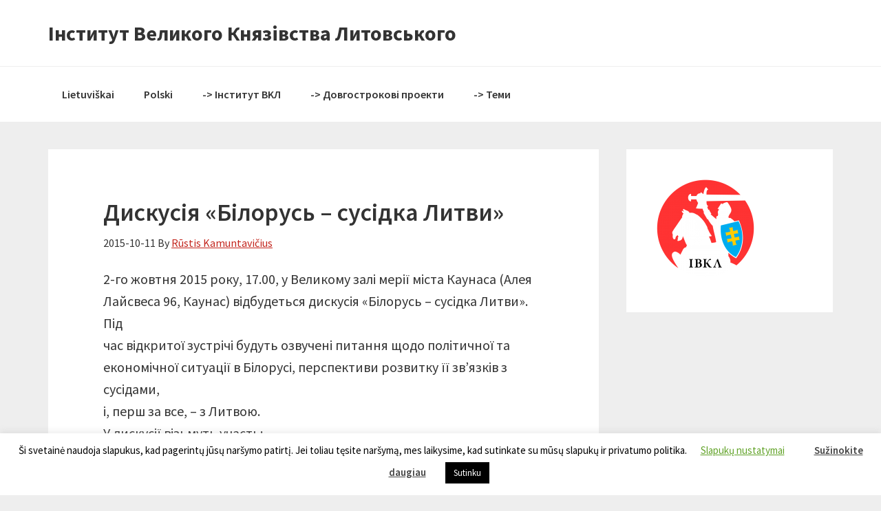

--- FILE ---
content_type: text/html; charset=UTF-8
request_url: https://www.ldki.lt/uk/2015-11-11/
body_size: 13078
content:
<!DOCTYPE html>
<html lang="uk-UA" prefix="og: http://ogp.me/ns#">
<head >
<meta charset="UTF-8" />
<meta name="viewport" content="width=device-width, initial-scale=1" />
<meta name='robots' content='max-image-preview:large'>
<link rel="alternate" hreflang="lt" href="https://www.ldki.lt/2015-10-11/" />
<link rel="alternate" hreflang="pl" href="https://www.ldki.lt/pl/2015-10-11/" />
<link rel="alternate" hreflang="uk" href="https://www.ldki.lt/uk/2015-11-11/" />
<link rel="alternate" hreflang="x-default" href="https://www.ldki.lt/2015-10-11/" />
<meta name="dlm-version" content="4.9.14"><script id="wpp-js" src="https://www.ldki.lt/wp-content/plugins/wordpress-popular-posts/assets/js/wpp.min.js" async data-sampling="0" data-sampling-rate="100" data-api-url="https://www.ldki.lt/uk/wp-json/wordpress-popular-posts" data-post-id="181" data-token="771d924bfb" data-lang="0" data-debug="0"></script>

<!-- Search Engine Optimization by Rank Math - https://s.rankmath.com/home -->
<title>Дискусія «Білорусь – сусідка Литви» - Інститут Великого Князівства Литовського</title>
<meta name="robots" content="follow, index, max-snippet:-1, max-video-preview:-1, max-image-preview:large"/>
<link rel="canonical" href="https://www.ldki.lt/uk/2015-11-11/" />
<meta property="og:locale" content="uk_UA">
<meta property="og:type" content="article">
<meta property="og:title" content="Дискусія «Білорусь – сусідка Литви» - Інститут Великого Князівства Литовського">
<meta property="og:description" content="2-го жовтня 2015 року, 17.00, у Великому залі мерії міста Каунаса (Алея Лайсвеса 96, Каунас) відбудеться дискусія «Білорусь – сусідка Литви». Під час відкритої зустрічі будуть озвучені питання щодо політичної та економічної ситуації в Білорусі, перспективи розвитку її зв’язків з сусідами, і, перш за все, – з Литвою. У дискусії візьмуть участь: політолог Андрій Казакевич [&hellip;]">
<meta property="og:url" content="https://www.ldki.lt/uk/2015-11-11/">
<meta property="og:site_name" content="Інститут Великого Князівства Литовського">
<meta property="article:section" content="Публiчнi лекції та дискусії">
<meta property="article:published_time" content="2015-10-11T15:13:13+03:00">
<meta property="article:modified_time" content="2021-05-05T21:10:11+03:00">
<meta property="og:updated_time" content="2021-05-05T21:10:11+03:00">
<meta property="og:image" content="https://www.ldki.lt/wp-content/uploads/2018/07/logo-ldki-kolo1.png">
<meta property="og:image:secure_url" content="https://www.ldki.lt/wp-content/uploads/2018/07/logo-ldki-kolo1.png">
<meta property="og:image:width" content="1299">
<meta property="og:image:height" content="1181">
<meta property="og:image:alt" content="Дискусія «Білорусь – сусідка Литви»">
<meta property="og:image:type" content="image/png">
<meta name="twitter:card" content="summary_large_image">
<meta name="twitter:title" content="Дискусія «Білорусь – сусідка Литви» - Інститут Великого Князівства Литовського">
<meta name="twitter:description" content="2-го жовтня 2015 року, 17.00, у Великому залі мерії міста Каунаса (Алея Лайсвеса 96, Каунас) відбудеться дискусія «Білорусь – сусідка Литви». Під час відкритої зустрічі будуть озвучені питання щодо політичної та економічної ситуації в Білорусі, перспективи розвитку її зв’язків з сусідами, і, перш за все, – з Литвою. У дискусії візьмуть участь: політолог Андрій Казакевич [&hellip;]">
<meta name="twitter:image" content="https://www.ldki.lt/wp-content/uploads/2018/07/logo-ldki-kolo1.png">
<script type="application/ld+json">{"@context":"https:\/\/schema.org","@graph":[{"@type":"BlogPosting","headline":"\u0414\u0438\u0441\u043a\u0443\u0441\u0456\u044f \u00ab\u0411\u0456\u043b\u043e\u0440\u0443\u0441\u044c \u2013 \u0441\u0443\u0441\u0456\u0434\u043a\u0430 \u041b\u0438\u0442\u0432\u0438\u00bb - \u0406\u043d\u0441\u0442\u0438\u0442\u0443\u0442 \u0412\u0435\u043b\u0438\u043a\u043e\u0433\u043e \u041a\u043d\u044f\u0437\u0456\u0432\u0441\u0442\u0432\u0430 \u041b\u0438\u0442\u043e\u0432\u0441\u044c\u043a\u043e\u0433\u043e","description":"<p>2-\u0433\u043e \u0436\u043e\u0432\u0442\u043d\u044f 2015 \u0440\u043e\u043a\u0443, 17.00, \u0443 \u0412\u0435\u043b\u0438\u043a\u043e\u043c\u0443 \u0437\u0430\u043b\u0456 \u043c\u0435\u0440\u0456\u0457 \u043c\u0456\u0441\u0442\u0430 \u041a\u0430\u0443\u043d\u0430\u0441\u0430 (\u0410\u043b\u0435\u044f\n\u041b\u0430\u0439\u0441\u0432\u0435\u0441\u0430 96, \u041a\u0430\u0443\u043d\u0430\u0441) \u0432\u0456\u0434\u0431\u0443\u0434\u0435\u0442\u044c\u0441\u044f \u0434\u0438\u0441\u043a\u0443\u0441\u0456\u044f \u00ab\u0411\u0456\u043b\u043e\u0440\u0443\u0441\u044c \u2013 \u0441\u0443\u0441\u0456\u0434\u043a\u0430 \u041b\u0438\u0442\u0432\u0438\u00bb. \u041f\u0456\u0434\n\u0447\u0430\u0441 \u0432\u0456\u0434\u043a\u0440\u0438\u0442\u043e\u0457 \u0437\u0443\u0441\u0442\u0440\u0456\u0447\u0456 \u0431\u0443\u0434\u0443\u0442\u044c \u043e\u0437\u0432\u0443\u0447\u0435\u043d\u0456 \u043f\u0438\u0442\u0430\u043d\u043d\u044f \u0449\u043e\u0434\u043e \u043f\u043e\u043b\u0456\u0442\u0438\u0447\u043d\u043e\u0457 \u0442\u0430\n\u0435\u043a\u043e\u043d\u043e\u043c\u0456\u0447\u043d\u043e\u0457 \u0441\u0438\u0442\u0443\u0430\u0446\u0456\u0457 \u0432 \u0411\u0456\u043b\u043e\u0440\u0443\u0441\u0456, \u043f\u0435\u0440\u0441\u043f\u0435\u043a\u0442\u0438\u0432\u0438 \u0440\u043e\u0437\u0432\u0438\u0442\u043a\u0443 \u0457\u0457 \u0437\u0432\u2019\u044f\u0437\u043a\u0456\u0432 \u0437 \u0441\u0443\u0441\u0456\u0434\u0430\u043c\u0438,\n\u0456, \u043f\u0435\u0440\u0448 \u0437\u0430 \u0432\u0441\u0435, \u2013 \u0437 \u041b\u0438\u0442\u0432\u043e\u044e.\n\u0423 \u0434\u0438\u0441\u043a\u0443\u0441\u0456\u0457 \u0432\u0456\u0437\u044c\u043c\u0443\u0442\u044c \u0443\u0447\u0430\u0441\u0442\u044c:\n\u043f\u043e\u043b\u0456\u0442\u043e\u043b\u043e\u0433 \u0410\u043d\u0434\u0440\u0456\u0439 \u041a\u0430\u0437\u0430\u043a\u0435\u0432\u0438\u0447 (\u0406\u043d\u0441\u0442\u0438\u0442\u0443\u0442 \u043f\u043e\u043b\u0456\u0442\u0438\u0447\u043d\u0438\u0445 \u0434\u043e\u0441\u043b\u0456\u0434\u0436\u0435\u043d\u044c \u00ab\u041f\u043e\u043b\u0456\u0442\u0438\u0447\u043d\u0430\n\u0441\u0444\u0435\u0440\u0430\u00bb, \u041c\u0456\u043d\u0441\u044c\u043a);\n\u0444\u0456\u043b\u043e\u0441\u043e\u0444 \u0412\u043e\u043b\u043e\u0434\u0438\u043c\u0438\u0440 \u041c\u0430\u0446\u043a\u0435\u0432\u0438\u0447 (\u00ab\u041b\u0435\u0442\u044e\u0447\u0438\u0439 \u0443\u043d\u0456\u0432\u0435\u0440\u0441\u0438\u0442\u0435\u0442\u00bb);\n\u0456\u0441\u0442\u043e\u0440\u0438\u043a \u041e\u043b\u0435\u0433 \u0414\u0437\u044f\u0440\u043d\u043e\u0432\u0438\u0447 (\u0406\u043d\u0441\u0442\u0438\u0442\u0443\u0442 \u0456\u0441\u0442\u043e\u0440\u0456\u0457 \u041d\u0430\u0446\u0456\u043e\u043d\u0430\u043b\u044c\u043d\u043e\u0457 \u0430\u043a\u0430\u0434\u0435\u043c\u0456\u0457 \u043d\u0430\u0443\u043a\n\u0411\u0456\u043b\u043e\u0440\u0443\u0441\u0456, \u041c\u0456\u043d\u0441\u044c\u043a);\n\u041c\u043e\u0434\u0435\u0440\u0430\u0442\u043e\u0440 \u0434\u0438\u0441\u043a\u0443\u0441\u0456\u0457 \u2013 \u0420\u0443\u0441\u0442\u0456\u0441 \u041a\u0430\u043c\u0443\u043d\u0442\u0430\u0432\u0456\u0447\u0443\u0441 (\u041a\u0430\u0443\u043d\u0430\u0441\u044c\u043a\u0438\u0439 \u0443\u043d\u0456\u0432\u0435\u0440\u0441\u0438\u0442\u0435\u0442 \u0412\u0456\u0442\u043e\u0432\u0442\u0430\n\u0412\u0435\u043b\u0438\u043a\u043e\u0433\u043e).\n\u041e\u0444\u0456\u0446\u0456\u0439\u043d\u0430 \u0440\u043e\u0431\u043e\u0447\u0430 \u043c\u043e\u0432\u0430 \u0434\u0438\u0441\u043a\u0443\u0441\u0456\u0457 \u2212 \u0440\u043e\u0441\u0456\u0439\u0441\u044c\u043a\u0430.\n\u041e\u0440\u0433\u0430\u043d\u0456\u0437\u0430\u0442\u043e\u0440\u0438:\n\u0406\u043d\u0441\u0442\u0438\u0442\u0443\u0442 \u0412\u0435\u043b\u0438\u043a\u043e\u0433\u043e \u043a\u043d\u044f\u0437\u0456\u0432\u0441\u0442\u0432\u0430 \u041b\u0438\u0442\u043e\u0432\u0441\u044c\u043a\u043e\u0433\u043e, \u0426\u0435\u043d\u0442\u0440 \u0427\u0435\u0441\u043b\u0430\u0432\u0430 \u041c\u0456\u043b\u043e\u0448\u0430\n\u041a\u0430\u0443\u043d\u0430\u0441\u044c\u043a\u043e\u0433\u043e \u0443\u043d\u0456\u0432\u0435\u0440\u0441\u0438\u0442\u0435\u0442\u0443 \u0412\u0456\u0442\u043e\u0432\u0442\u0430 \u0412\u0435\u043b\u0438\u043a\u043e\u0433\u043e.\n\u0414\u0438\u0441\u043a\u0443\u0441\u0456\u044f \u0454 \u0447\u0430\u0441\u0442\u0438\u043d\u043e\u044e \u0437\u0430\u0445\u043e\u0434\u0456\u0432 \u043f\u043e\u0442\u043e\u0447\u043d\u043e\u0433\u043e \u041c\u0456\u0436\u043d\u0430\u0440\u043e\u0434\u043d\u043e\u0433\u043e \u041a\u043e\u043d\u0433\u0440\u0435\u0441\u0443 \u0434\u043e\u0441\u043b\u0456\u0434\u043d\u0438\u043a\u0456\u0432\n\u0411\u0456\u043b\u043e\u0440\u0443\u0441\u0456, \u044f\u043a\u0456 \u0437\u0430\u0433\u0430\u043b\u043e\u043c \u043f\u0440\u043e\u0432\u043e\u0434\u044f\u0442\u044c\u0441\u044f \u0443 \u041a\u0430\u0443\u043d\u0430\u0441\u0456 \u0437 2011 \u0440.\n\u0426\u044c\u043e\u0433\u043e\u0440\u0456\u0447\u043d\u0438\u0439 \u041a\u043e\u043d\u0433\u0440\u0435\u0441 \u0432\u0456\u0434\u0431\u0443\u0434\u0435\u0442\u044c\u0441\u044f 2\u22124 \u0436\u043e\u0432\u0442\u043d\u044f 2015 \u0440.\n\u0411\u0456\u043b\u044c\u0448\u0435 \u0456\u043d\u0444\u043e\u0440\u043c\u0430\u0446\u0456\u0457 \u0434\u0438\u0432\u0438\u0441\u044c \u043d\u0430 \u0456\u043d\u0442\u0435\u0440\u043d\u0435\u0442-\u0441\u0442\u043e\u0440\u0456\u043d\u0446\u0456: www.icbs.lt.\n\u0429\u0438\u0440\u043e \u0437\u0430\u043f\u0440\u043e\u0448\u0443\u0454\u043c\u043e!<\/p>\n","datePublished":"2015-10-11T15:13:13+03:00","dateModified":"2021-05-05T21:10:11+03:00","publisher":{"@type":"Organization","name":"Lietuvos Did\u017eiosios Kunigaik\u0161tyst\u0117s Institutas","logo":{"@type":"ImageObject","url":"https:\/\/www.ldki.lt\/wp-content\/uploads\/2018\/06\/logo-ldki-kolo.png"}},"mainEntityOfPage":{"@type":"WebPage","@id":"https:\/\/www.ldki.lt\/uk\/2015-11-11\/"},"author":{"@type":"Person","name":"R\u016bstis Kamuntavi\u010dius"},"image":{"@type":"ImageObject","url":"https:\/\/www.ldki.lt\/wp-content\/uploads\/2018\/07\/logo-ldki-kolo1.png","width":1299,"height":1181}},{"@type":"BreadcrumbList","itemListElement":[{"@type":"ListItem","position":1,"item":{"@id":"https:\/\/www.ldki.lt","name":"Home"}},{"@type":"ListItem","position":2,"item":{"@id":"https:\/\/www.ldki.lt\/uk\/2015-11-11\/","name":"\u0414\u0438\u0441\u043a\u0443\u0441\u0456\u044f \u00ab\u0411\u0456\u043b\u043e\u0440\u0443\u0441\u044c \u2013 \u0441\u0443\u0441\u0456\u0434\u043a\u0430 \u041b\u0438\u0442\u0432\u0438\u00bb"}}]}]}</script>
<!-- /Rank Math WordPress SEO plugin -->

<link rel='dns-prefetch' href='//cdn.jsdelivr.net'>
<link rel='dns-prefetch' href='//fonts.googleapis.com'>
<link rel='preconnect' href='//www.google-analytics.com'>
<link rel="alternate" type="application/rss+xml" title="Інститут Великого Князівства Литовського &raquo; Feed" href="https://www.ldki.lt/uk/feed/">
<link rel="alternate" type="application/rss+xml" title="Інститут Великого Князівства Литовського &raquo; Comments Feed" href="https://www.ldki.lt/uk/comments/feed/">
		<script>
			window._wpemojiSettings = {"baseUrl":"https:\/\/twemoji.classicpress.net\/14\/72x72\/","ext":".png","svgUrl":"https:\/\/twemoji.classicpress.net\/14\/svg\/","svgExt":".svg","source":{"concatemoji":"https:\/\/www.ldki.lt\/wp-includes\/js\/wp-emoji-release.min.js?ver=cp_e3a3128e"}};
			!function(e,t,a){var r,n,o,i,p=t.createElement("canvas"),s=p.getContext&&p.getContext("2d");function c(e,t){var a=String.fromCharCode;s.clearRect(0,0,p.width,p.height),s.fillText(a.apply(this,e),0,0);var r=p.toDataURL();return s.clearRect(0,0,p.width,p.height),s.fillText(a.apply(this,t),0,0),r===p.toDataURL()}function l(e){if(!s||!s.fillText)return!1;switch(s.textBaseline="top",s.font="600 32px Arial",e){case"flag":return!c([127987,65039,8205,9895,65039],[127987,65039,8203,9895,65039])&&(!c([55356,56826,55356,56819],[55356,56826,8203,55356,56819])&&!c([55356,57332,56128,56423,56128,56418,56128,56421,56128,56430,56128,56423,56128,56447],[55356,57332,8203,56128,56423,8203,56128,56418,8203,56128,56421,8203,56128,56430,8203,56128,56423,8203,56128,56447]));case"emoji":return!c([129777,127995,8205,129778,127999],[129777,127995,8203,129778,127999])}return!1}function d(e){var a=t.createElement("script");a.src=e,a.defer=a.type="text/javascript",t.getElementsByTagName("head")[0].appendChild(a)}for(i=Array("flag","emoji"),a.supports={everything:!0,everythingExceptFlag:!0},o=0;o<i.length;o++)a.supports[i[o]]=l(i[o]),a.supports.everything=a.supports.everything&&a.supports[i[o]],"flag"!==i[o]&&(a.supports.everythingExceptFlag=a.supports.everythingExceptFlag&&a.supports[i[o]]);a.supports.everythingExceptFlag=a.supports.everythingExceptFlag&&!a.supports.flag,a.DOMReady=!1,a.readyCallback=function(){a.DOMReady=!0},a.supports.everything||(n=function(){a.readyCallback()},t.addEventListener?(t.addEventListener("DOMContentLoaded",n,!1),e.addEventListener("load",n,!1)):(e.attachEvent("onload",n),t.attachEvent("onreadystatechange",(function(){"complete"===t.readyState&&a.readyCallback()}))),(r=a.source||{}).concatemoji?d(r.concatemoji):r.wpemoji&&r.twemoji&&(d(r.twemoji),d(r.wpemoji)))}(window,document,window._wpemojiSettings);
		</script>
		<style>
img.wp-smiley,
img.emoji {
	display: inline !important;
	border: none !important;
	box-shadow: none !important;
	height: 1em !important;
	width: 1em !important;
	margin: 0 0.07em !important;
	vertical-align: -0.1em !important;
	background: none !important;
	padding: 0 !important;
}
</style>
	<link rel='stylesheet' id='genesis-sample-css' href='https://www.ldki.lt/wp-content/themes/genesis-sample/style.css?ver=2.3.0' media='all'>
<link rel='stylesheet' id='wpml-blocks-css' href='https://www.ldki.lt/wp-content/plugins/sitepress-multilingual-cms/dist/css/blocks/styles.css?ver=4.6.11' media='all'>
<link rel='stylesheet' id='cookie-law-info-css' href='https://www.ldki.lt/wp-content/plugins/cookie-law-info/legacy/public/css/cookie-law-info-public.css?ver=3.2.4' media='all'>
<link rel='stylesheet' id='cookie-law-info-gdpr-css' href='https://www.ldki.lt/wp-content/plugins/cookie-law-info/legacy/public/css/cookie-law-info-gdpr.css?ver=3.2.4' media='all'>
<link rel='stylesheet' id='wpml-legacy-horizontal-list-0-css' href='https://www.ldki.lt/wp-content/plugins/sitepress-multilingual-cms/templates/language-switchers/legacy-list-horizontal/style.min.css?ver=1' media='all'>
<style id='wpml-legacy-horizontal-list-0-inline-css'>
.wpml-ls-statics-footer a, .wpml-ls-statics-footer .wpml-ls-sub-menu a, .wpml-ls-statics-footer .wpml-ls-sub-menu a:link, .wpml-ls-statics-footer li:not(.wpml-ls-current-language) .wpml-ls-link, .wpml-ls-statics-footer li:not(.wpml-ls-current-language) .wpml-ls-link:link {color:#444444;background-color:#ffffff;}.wpml-ls-statics-footer a, .wpml-ls-statics-footer .wpml-ls-sub-menu a:hover,.wpml-ls-statics-footer .wpml-ls-sub-menu a:focus, .wpml-ls-statics-footer .wpml-ls-sub-menu a:link:hover, .wpml-ls-statics-footer .wpml-ls-sub-menu a:link:focus {color:#000000;background-color:#eeeeee;}.wpml-ls-statics-footer .wpml-ls-current-language > a {color:#444444;background-color:#ffffff;}.wpml-ls-statics-footer .wpml-ls-current-language:hover>a, .wpml-ls-statics-footer .wpml-ls-current-language>a:focus {color:#000000;background-color:#eeeeee;}
</style>
<link rel='stylesheet' id='wpml-menu-item-0-css' href='https://www.ldki.lt/wp-content/plugins/sitepress-multilingual-cms/templates/language-switchers/menu-item/style.min.css?ver=1' media='all'>
<link rel='stylesheet' id='wordpress-popular-posts-css-css' href='https://www.ldki.lt/wp-content/plugins/wordpress-popular-posts/assets/css/wpp.css?ver=7.0.0' media='all'>
<link rel='stylesheet' id='cms-navigation-style-base-css' href='https://www.ldki.lt/wp-content/plugins/wpml-cms-nav/res/css/cms-navigation-base.css?ver=1.5.5' media='screen'>
<link rel='stylesheet' id='cms-navigation-style-css' href='https://www.ldki.lt/wp-content/plugins/wpml-cms-nav/res/css/cms-navigation.css?ver=1.5.5' media='screen'>
<link rel='stylesheet' id='genesis-sample-fonts-css' href='//fonts.googleapis.com/css?family=Source+Sans+Pro%3A400%2C600%2C700&#038;ver=2.3.0' media='all'>
<link rel='stylesheet' id='dashicons-css' href='https://www.ldki.lt/wp-includes/css/dashicons.min.css?ver=cp_e3a3128e' media='all'>
<script src='https://www.ldki.lt/wp-includes/js/jquery/jquery.min.js?ver=3.6.3' id='jquery-core-js'></script>
<script src='https://www.ldki.lt/wp-includes/js/jquery/jquery-migrate.min.js?ver=3.4.0' id='jquery-migrate-js'></script>
<script id='cookie-law-info-js-extra'>
var Cli_Data = {"nn_cookie_ids":[],"cookielist":[],"non_necessary_cookies":[],"ccpaEnabled":"","ccpaRegionBased":"","ccpaBarEnabled":"","strictlyEnabled":["necessary","obligatoire"],"ccpaType":"gdpr","js_blocking":"","custom_integration":"","triggerDomRefresh":"","secure_cookies":""};
var cli_cookiebar_settings = {"animate_speed_hide":"500","animate_speed_show":"500","background":"#FFF","border":"#b1a6a6c2","border_on":"","button_1_button_colour":"#000","button_1_button_hover":"#000000","button_1_link_colour":"#fff","button_1_as_button":"1","button_1_new_win":"","button_2_button_colour":"#333","button_2_button_hover":"#292929","button_2_link_colour":"#444","button_2_as_button":"","button_2_hidebar":"","button_3_button_colour":"#000","button_3_button_hover":"#000000","button_3_link_colour":"#fff","button_3_as_button":"1","button_3_new_win":"","button_4_button_colour":"#000","button_4_button_hover":"#000000","button_4_link_colour":"#62a329","button_4_as_button":"","button_7_button_colour":"#61a229","button_7_button_hover":"#4e8221","button_7_link_colour":"#fff","button_7_as_button":"1","button_7_new_win":"","font_family":"inherit","header_fix":"","notify_animate_hide":"1","notify_animate_show":"","notify_div_id":"#cookie-law-info-bar","notify_position_horizontal":"right","notify_position_vertical":"bottom","scroll_close":"","scroll_close_reload":"","accept_close_reload":"","reject_close_reload":"","showagain_tab":"","showagain_background":"#fff","showagain_border":"#000","showagain_div_id":"#cookie-law-info-again","showagain_x_position":"100px","text":"#000","show_once_yn":"","show_once":"10000","logging_on":"","as_popup":"","popup_overlay":"1","bar_heading_text":"","cookie_bar_as":"banner","popup_showagain_position":"bottom-right","widget_position":"left"};
var log_object = {"ajax_url":"https:\/\/www.ldki.lt\/wp-admin\/admin-ajax.php"};
</script>
<script src='https://www.ldki.lt/wp-content/plugins/cookie-law-info/legacy/public/js/cookie-law-info-public.js?ver=3.2.4' id='cookie-law-info-js'></script>
<!--[if lt IE 9]>
<script src='https://www.ldki.lt/wp-content/themes/genesis/lib/js/html5shiv.min.js?ver=3.7.3' id='html5shiv-js'></script>
<![endif]-->
<link rel="https://api.w.org/" href="https://www.ldki.lt/uk/wp-json/"><link rel="alternate" type="application/json" href="https://www.ldki.lt/uk/wp-json/wp/v2/posts/181"><link rel="EditURI" type="application/rsd+xml" title="RSD" href="https://www.ldki.lt/xmlrpc.php?rsd">
<meta name="generator" content="WordPress 6.2.6 (compatible; ClassicPress 2.2.0)">
<link rel='shortlink' href='https://www.ldki.lt/uk/?p=181'>
<link rel="alternate" type="application/json+oembed" href="https://www.ldki.lt/uk/wp-json/oembed/1.0/embed?url=https%3A%2F%2Fwww.ldki.lt%2Fuk%2F2015-11-11%2F">
<link rel="alternate" type="text/xml+oembed" href="https://www.ldki.lt/uk/wp-json/oembed/1.0/embed?url=https%3A%2F%2Fwww.ldki.lt%2Fuk%2F2015-11-11%2F&#038;format=xml">
<meta name="generator" content="WPML ver:4.6.11 stt:64,33,41,55;" />
            <style id="wpp-loading-animation-styles">@-webkit-keyframes bgslide{from{background-position-x:0}to{background-position-x:-200%}}@keyframes bgslide{from{background-position-x:0}to{background-position-x:-200%}}.wpp-widget-block-placeholder,.wpp-shortcode-placeholder{margin:0 auto;width:60px;height:3px;background:#dd3737;background:linear-gradient(90deg,#dd3737 0%,#571313 10%,#dd3737 100%);background-size:200% auto;border-radius:3px;-webkit-animation:bgslide 1s infinite linear;animation:bgslide 1s infinite linear}</style>
            <link rel="icon" href="https://www.ldki.lt/wp-content/uploads/2018/09/cropped-unnamed-32x32.png" sizes="32x32">
<link rel="icon" href="https://www.ldki.lt/wp-content/uploads/2018/09/cropped-unnamed-192x192.png" sizes="192x192">
<link rel="apple-touch-icon" href="https://www.ldki.lt/wp-content/uploads/2018/09/cropped-unnamed-180x180.png">
<meta name="msapplication-TileImage" content="https://www.ldki.lt/wp-content/uploads/2018/09/cropped-unnamed-270x270.png">
<!-- ## NXS/OG ## --><!-- ## NXSOGTAGS ## --><!-- ## NXS/OG ## -->
</head>
<body class="post-template-default single single-post postid-181 single-format-standard header-full-width content-sidebar" itemscope itemtype="https://schema.org/WebPage"><div class="site-container"><ul class="genesis-skip-link"><li><a href="#genesis-nav-primary" class="screen-reader-shortcut"> Skip to primary navigation</a></li><li><a href="#genesis-content" class="screen-reader-shortcut"> Skip to content</a></li><li><a href="#genesis-sidebar-primary" class="screen-reader-shortcut"> Skip to primary sidebar</a></li></ul><header class="site-header" itemscope itemtype="https://schema.org/WPHeader"><div class="wrap"><div class="title-area"><p class="site-title" itemprop="headline"><a href="https://www.ldki.lt/uk/">Інститут Великого Князівства Литовського</a></p></div></div></header><nav class="nav-primary" aria-label="Main" itemscope itemtype="https://schema.org/SiteNavigationElement" id="genesis-nav-primary"><div class="wrap"><ul id="menu-main-ukrainian" class="menu genesis-nav-menu menu-primary js-superfish"><li id="menu-item-wpml-ls-6-lt" class="menu-item wpml-ls-slot-6 wpml-ls-item wpml-ls-item-lt wpml-ls-menu-item wpml-ls-first-item menu-item-type-wpml_ls_menu_item menu-item-object-wpml_ls_menu_item menu-item-wpml-ls-6-lt"><a title="Lietuviškai" href="https://www.ldki.lt/2015-10-11/" itemprop="url"><span itemprop="name"><span class="wpml-ls-native" lang="lt">Lietuviškai</span></span></a></li>
<li id="menu-item-wpml-ls-6-pl" class="menu-item wpml-ls-slot-6 wpml-ls-item wpml-ls-item-pl wpml-ls-menu-item wpml-ls-last-item menu-item-type-wpml_ls_menu_item menu-item-object-wpml_ls_menu_item menu-item-wpml-ls-6-pl"><a title="Polski" href="https://www.ldki.lt/pl/2015-10-11/" itemprop="url"><span itemprop="name"><span class="wpml-ls-native" lang="pl">Polski</span></span></a></li>
<li id="menu-item-1487" class="menu-item menu-item-type-custom menu-item-object-custom menu-item-has-children menu-item-1487"><a itemprop="url"><span itemprop="name">-> Інститут BKЛ</span></a>
<ul class="sub-menu">
	<li id="menu-item-639" class="menu-item menu-item-type-post_type menu-item-object-page menu-item-639"><a href="https://www.ldki.lt/uk/ideja/" itemprop="url"><span itemprop="name">Про Інститут Великого князівства Литовського</span></a></li>
	<li id="menu-item-640" class="menu-item menu-item-type-post_type menu-item-object-page menu-item-640"><a href="https://www.ldki.lt/uk/instytut/" itemprop="url"><span itemprop="name">Адміністрація, Працівники, Засновники та учасники, Наукова рада</span></a></li>
	<li id="menu-item-654" class="menu-item menu-item-type-post_type menu-item-object-page menu-item-654"><a href="https://www.ldki.lt/uk/vidomosti/" itemprop="url"><span itemprop="name">Відомості про Iнститут ВКЛ</span></a></li>
	<li id="menu-item-1493" class="menu-item menu-item-type-custom menu-item-object-custom menu-item-1493"><a target="_blank" rel="noopener" href="https://institutasldk.wixsite.com/ldki-iwxl" itemprop="url"><span itemprop="name">Документи</span></a></li>
</ul>
</li>
<li id="menu-item-1488" class="menu-item menu-item-type-custom menu-item-object-custom menu-item-has-children menu-item-1488"><a itemprop="url"><span itemprop="name">-> Довгострокові проекти</span></a>
<ul class="sub-menu">
	<li id="menu-item-1747" class="menu-item menu-item-type-post_type menu-item-object-page menu-item-1747"><a href="https://www.ldki.lt/uk/review/" itemprop="url"><span itemprop="name">Belarusian Political Science Review</span></a></li>
	<li id="menu-item-1583" class="menu-item menu-item-type-custom menu-item-object-custom menu-item-1583"><a href="https://ojs.gsw.gda.pl/index.php/RIGDL/index" itemprop="url"><span itemprop="name">Review of Institute of the Grand Duchy of Lithuania</span></a></li>
	<li id="menu-item-1713" class="menu-item menu-item-type-post_type menu-item-object-page menu-item-1713"><a href="https://www.ldki.lt/uk/digest/" itemprop="url"><span itemprop="name">Digest of Studies made by Civil Society Organizations</span></a></li>
	<li id="menu-item-2060" class="menu-item menu-item-type-post_type menu-item-object-post menu-item-2060"><a href="https://www.ldki.lt/uk/2022-12-20/" itemprop="url"><span itemprop="name">Дослідники ВКЛ в Білорус</span></a></li>
	<li id="menu-item-844" class="menu-item menu-item-type-post_type menu-item-object-page menu-item-844"><a href="https://www.ldk-ticino.info/" itemprop="url"><span itemprop="name">Литва-Швейцарія</span></a></li>
	<li id="menu-item-1387" class="menu-item menu-item-type-post_type menu-item-object-page menu-item-1387"><a href="https://www.ldki.lt/uk/bardach/" itemprop="url"><span itemprop="name">Премія імені Юліуша Бардаха</span></a></li>
	<li id="menu-item-842" class="menu-item menu-item-type-post_type menu-item-object-page menu-item-842"><a href="http://www.3statutas.lt/" itemprop="url"><span itemprop="name">Третій Статут ВКЛ</span></a></li>
	<li id="menu-item-2182" class="menu-item menu-item-type-custom menu-item-object-custom menu-item-2182"><a href="https://lt.icbs.by" itemprop="url"><span itemprop="name">Міжнародний Конгрес дослідників Білорусі</span></a></li>
	<li id="menu-item-843" class="menu-item menu-item-type-post_type menu-item-object-page menu-item-843"><a href="https://www.gudija.lt/" itemprop="url"><span itemprop="name">GUDIJA.LT</span></a></li>
</ul>
</li>
<li id="menu-item-1489" class="menu-item menu-item-type-custom menu-item-object-custom menu-item-has-children menu-item-1489"><a itemprop="url"><span itemprop="name">-> Теми</span></a>
<ul class="sub-menu">
	<li id="menu-item-731" class="menu-item menu-item-type-taxonomy menu-item-object-category menu-item-731"><a href="https://www.ldki.lt/uk/%d0%b4%d0%be%d1%81%d0%bb%d1%96%d0%b4%d0%b6%d0%b5%d0%bd%d0%bd%d1%8f/" itemprop="url"><span itemprop="name">Дослідження</span></a></li>
	<li id="menu-item-729" class="menu-item menu-item-type-taxonomy menu-item-object-category menu-item-729"><a href="https://www.ldki.lt/uk/k%d0%be%d0%bd%d1%84%d0%b5%d1%80%d0%b5%d0%bd%d1%86%d1%96%d1%97/" itemprop="url"><span itemprop="name">Kонференції</span></a></li>
	<li id="menu-item-727" class="menu-item menu-item-type-taxonomy menu-item-object-category menu-item-727"><a href="https://www.ldki.lt/uk/%d0%bf%d0%be%d0%b4%d1%96%d1%8f/" itemprop="url"><span itemprop="name">Неакадемiчнi подіi</span></a></li>
	<li id="menu-item-732" class="menu-item menu-item-type-taxonomy menu-item-object-category current-post-ancestor current-menu-parent current-post-parent menu-item-732"><a href="https://www.ldki.lt/uk/%d0%b3%d1%80%d0%be%d0%bc%d0%b0%d0%b4%d1%81%d1%8c%d0%ba%d1%96-%d0%bd%d0%b5-%d0%b0%d0%ba%d0%b0%d0%b4%d0%b5%d0%bc%d1%96%d1%87%d0%bd%d1%96-%d0%b7%d0%b0%d1%85%d0%be%d0%b4%d0%b8/" itemprop="url"><span itemprop="name">Подii, пов&#8217;занi з Iнститутом</span></a></li>
	<li id="menu-item-728" class="menu-item menu-item-type-taxonomy menu-item-object-category menu-item-728"><a href="https://www.ldki.lt/uk/%d0%bf%d1%80%d0%be%d0%b5%d0%ba%d1%82%d0%b8-%d0%b7%d1%96-%d1%88%d0%ba%d0%be%d0%bb%d0%b0%d0%bc%d0%b8/" itemprop="url"><span itemprop="name">Проекти зі школами</span></a></li>
	<li id="menu-item-726" class="menu-item menu-item-type-taxonomy menu-item-object-category current-post-ancestor current-menu-parent current-post-parent menu-item-726"><a href="https://www.ldki.lt/uk/%d0%bb%d0%b5%d0%ba%d1%86%d1%96%d1%97-i-%d0%ba%d0%be%d0%bd%d1%84%d0%b5%d1%80%d0%b5%d0%bd%d1%86%d1%96%d1%97/" itemprop="url"><span itemprop="name">Публiчнi лекції та дискусії</span></a></li>
	<li id="menu-item-767" class="menu-item menu-item-type-taxonomy menu-item-object-category menu-item-767"><a href="https://www.ldki.lt/uk/%d0%bf%d1%83%d0%b1%d0%bb%d1%96%d0%ba%d0%b0%d1%86%d1%96%d1%97/" itemprop="url"><span itemprop="name">Публікацій</span></a></li>
	<li id="menu-item-730" class="menu-item menu-item-type-taxonomy menu-item-object-category menu-item-730"><a href="https://www.ldki.lt/uk/c%d0%b5%d1%81%d1%96%d1%97-i-%d1%88%d0%ba%d0%be%d0%bb%d0%b8/" itemprop="url"><span itemprop="name">Cесія, Школa</span></a></li>
</ul>
</li>
</ul></div></nav><div class="site-inner"><div class="content-sidebar-wrap"><main class="content" id="genesis-content"><article class="post-181 post type-post status-publish format-standard category--i- category-62 entry" itemscope itemtype="https://schema.org/CreativeWork"><header class="entry-header"><h1 class="entry-title" itemprop="headline">Дискусія «Білорусь – сусідка Литви»</h1>
<p class="entry-meta"><time class="entry-time" itemprop="datePublished" datetime="2015-10-11T15:13:13+03:00">2015-10-11</time> By <span class="entry-author" itemprop="author" itemscope itemtype="https://schema.org/Person"><a href="https://www.ldki.lt/uk/author/rustiskamuntavicius/" class="entry-author-link" itemprop="url" rel="author"><span class="entry-author-name" itemprop="name">Rūstis Kamuntavičius</span></a></span> </p></header><div class="entry-content" itemprop="text"><p>2-го жовтня 2015 року, 17.00, у Великому залі мерії міста Каунаса (Алея<br>
Лайсвеса 96, Каунас) відбудеться дискусія «Білорусь – сусідка Литви». Під<br>
час відкритої зустрічі будуть озвучені питання щодо політичної та<br>
економічної ситуації в Білорусі, перспективи розвитку її зв’язків з сусідами,<br>
і, перш за все, – з Литвою.<br>
У дискусії візьмуть участь:<br>
політолог Андрій Казакевич (Інститут політичних досліджень «Політична<br>
сфера», Мінськ);<br>
філософ Володимир Мацкевич («Летючий університет»);<br>
історик Олег Дзярнович (Інститут історії Національної академії наук<br>
Білорусі, Мінськ);<br>
Модератор дискусії – Рустіс Камунтавічус (Каунаський університет Вітовта<br>
Великого).<br>
Офіційна робоча мова дискусії − російська.<br>
Організатори:<br>
Інститут Великого князівства Литовського, Центр Чеслава Мілоша<br>
Каунаського університету Вітовта Великого.<br>
Дискусія є частиною заходів поточного Міжнародного Конгресу дослідників<br>
Білорусі, які загалом проводяться у Каунасі з 2011 р.<br>
Цьогорічний Конгрес відбудеться 2−4 жовтня 2015 р.<br>
Більше інформації дивись на інтернет-сторінці: <a href="http://icbs.palityka.org/lt/">www.icbs.lt</a>.<br>
Щиро запрошуємо!</p>
<div class="shariff shariff-align-center shariff-widget-align-flex-start" style="display:none" data-services="facebook" data-url="https%3A%2F%2Fwww.ldki.lt%2Fuk%2F2015-11-11%2F" data-timestamp="1620249011" data-hidezero="1" data-backendurl="https://www.ldki.lt/uk/wp-json/shariff/v1/share_counts?"><ul class="shariff-buttons theme-default orientation-horizontal buttonsize-medium"><li class="shariff-button facebook shariff-nocustomcolor" style="background-color:#4273c8"><a href="https://www.facebook.com/sharer/sharer.php?u=https%3A%2F%2Fwww.ldki.lt%2Fuk%2F2015-11-11%2F" title="Share on Facebook" aria-label="Share on Facebook" role="button" rel="nofollow" class="shariff-link" style="; background-color:#3b5998; color:#fff" target="_blank"><span class="shariff-icon" style=""><svg width="32px" height="20px" xmlns="http://www.w3.org/2000/svg" viewBox="0 0 18 32"><path fill="#3b5998" d="M17.1 0.2v4.7h-2.8q-1.5 0-2.1 0.6t-0.5 1.9v3.4h5.2l-0.7 5.3h-4.5v13.6h-5.5v-13.6h-4.5v-5.3h4.5v-3.9q0-3.3 1.9-5.2t5-1.8q2.6 0 4.1 0.2z"/></svg></span><span class="shariff-text">share</span>&nbsp;<span data-service="facebook" style="color:#3b5998" class="shariff-count shariff-hidezero"></span>&nbsp;</a></li><li class="shariff-button mailto shariff-nocustomcolor" style="background-color:#a8a8a8"><a href="/cdn-cgi/l/email-protection#[base64]" title="Send by email" aria-label="Send by email" role="button" rel="noopener nofollow" class="shariff-link" style="; background-color:#999; color:#fff"><span class="shariff-icon" style=""><svg width="32px" height="20px" xmlns="http://www.w3.org/2000/svg" viewBox="0 0 32 32"><path fill="#999" d="M32 12.7v14.2q0 1.2-0.8 2t-2 0.9h-26.3q-1.2 0-2-0.9t-0.8-2v-14.2q0.8 0.9 1.8 1.6 6.5 4.4 8.9 6.1 1 0.8 1.6 1.2t1.7 0.9 2 0.4h0.1q0.9 0 2-0.4t1.7-0.9 1.6-1.2q3-2.2 8.9-6.1 1-0.7 1.8-1.6zM32 7.4q0 1.4-0.9 2.7t-2.2 2.2q-6.7 4.7-8.4 5.8-0.2 0.1-0.7 0.5t-1 0.7-0.9 0.6-1.1 0.5-0.9 0.2h-0.1q-0.4 0-0.9-0.2t-1.1-0.5-0.9-0.6-1-0.7-0.7-0.5q-1.6-1.1-4.7-3.2t-3.6-2.6q-1.1-0.7-2.1-2t-1-2.5q0-1.4 0.7-2.3t2.1-0.9h26.3q1.2 0 2 0.8t0.9 2z"/></svg></span><span class="shariff-text">email</span>&nbsp;</a></li></ul></div><div class="wherego_related"> </div></div><footer class="entry-footer"><p class="entry-meta"></p></footer></article><h2 class="screen-reader-text">Reader Interactions</h2></main><aside class="sidebar sidebar-primary widget-area" role="complementary" aria-label="Primary Sidebar" itemscope itemtype="https://schema.org/WPSideBar" id="genesis-sidebar-primary"><h2 class="genesis-sidebar-title screen-reader-text">Primary Sidebar</h2><section id="media_image-12" class="widget widget_media_image"><div class="widget-wrap"><a href="https://www.ldki.lt/uk/"><img width="150" height="150" src="https://www.ldki.lt/wp-content/uploads/2018/06/logo-ua-by-kolo-150x150.png" class="image wp-image-904  attachment-thumbnail size-thumbnail" alt="" decoding="async" loading="lazy" style="max-width: 100%; height: auto;"></a></div></section>
</aside></div></div><footer class="site-footer" itemscope itemtype="https://schema.org/WPFooter"><div class="wrap"><p><a href= https://www.ldki.lt/slapuku-ir-privatumo-politika/” target=”_blank”>Slapukų ir privatumo politika</a><p style="text-align: center;">&#x000A9;&nbsp;2017&#x02013;2026 Lietuvos Didžiosios Kunigaikštystės Institutas. Hosted on  PressHill - <a href="https://www.PressHill.com/">The Best WordPress/ClassicPress Hosting Server</a></p></div></footer></div><!--googleoff: all--><div id="cookie-law-info-bar" data-nosnippet="true"><span>Ši svetainė naudoja slapukus, kad pagerintų jūsų naršymo patirtį. Jei toliau tęsite naršymą, mes laikysime, kad sutinkate su mūsų slapukų ir privatumo politika.<a role='button' class="cli_settings_button" style="margin:5px 20px 5px 20px">Slapukų nustatymai</a> <a href="https://www.ldki.lt/uk/slapuku-ir-privatumo-politika/" id="CONSTANT_OPEN_URL" target="_blank" class="cli-plugin-main-link" style="margin:5px 20px 5px 20px">Sužinokite daugiau</a> <a role='button' data-cli_action="accept" id="cookie_action_close_header" class="medium cli-plugin-button cli-plugin-main-button cookie_action_close_header cli_action_button wt-cli-accept-btn" style="margin:5px">Sutinku</a></span></div><div id="cookie-law-info-again" data-nosnippet="true"><span id="cookie_hdr_showagain">Privacy &amp; Cookies Policy</span></div><div class="cli-modal" data-nosnippet="true" id="cliSettingsPopup" tabindex="-1" role="dialog" aria-labelledby="cliSettingsPopup" aria-hidden="true">
  <div class="cli-modal-dialog" role="document">
	<div class="cli-modal-content cli-bar-popup">
		  <button type="button" class="cli-modal-close" id="cliModalClose">
			<svg class="" viewBox="0 0 24 24"><path d="M19 6.41l-1.41-1.41-5.59 5.59-5.59-5.59-1.41 1.41 5.59 5.59-5.59 5.59 1.41 1.41 5.59-5.59 5.59 5.59 1.41-1.41-5.59-5.59z"></path><path d="M0 0h24v24h-24z" fill="none"></path></svg>
			<span class="wt-cli-sr-only">Close</span>
		  </button>
		  <div class="cli-modal-body">
			<div class="cli-container-fluid cli-tab-container">
	<div class="cli-row">
		<div class="cli-col-12 cli-align-items-stretch cli-px-0">
			<div class="cli-privacy-overview">
				<h4>Privatumo ir slapukų apžvalga</h4>				<div class="cli-privacy-content">
					<div class="cli-privacy-content-text">Ši svetainė naudoja slapukus, kad pagerintų jūsų patirtį naršant svetainėje. Slapukai, kurie priskiriami būtinoms kategorijoms, yra saugomi jūsų naršyklėje, nes jie yra būtini pagrindinėms svetainės funkcijoms veikti. Mes taip pat naudojame trečiųjų šalių slapukus, kurie padeda mums analizuoti ir suprasti, kaip jūs naudojatės šia svetaine. Šie slapukai bus saugomi jūsų naršyklėje tik gavus jūsų sutikimą. Jūs taip pat turite galimybę atsisakyti šių slapukų. Bet kai kurių iš šių slapukų atsisakymas gali paveikti jūsų naršymą.</div>
				</div>
				<a class="cli-privacy-readmore" aria-label="Rodyti daugiau" role="button" data-readmore-text="Rodyti daugiau" data-readless-text="Rodyti mažiau"></a>			</div>
		</div>
		<div class="cli-col-12 cli-align-items-stretch cli-px-0 cli-tab-section-container">
												<div class="cli-tab-section">
						<div class="cli-tab-header">
							<a role="button" tabindex="0" class="cli-nav-link cli-settings-mobile" data-target="necessary" data-toggle="cli-toggle-tab">
								Necessary							</a>
															<div class="wt-cli-necessary-checkbox">
									<input type="checkbox" class="cli-user-preference-checkbox"  id="wt-cli-checkbox-necessary" data-id="checkbox-necessary" checked="checked"  />
									<label class="form-check-label" for="wt-cli-checkbox-necessary">Necessary</label>
								</div>
								<span class="cli-necessary-caption">Visada leidžiami</span>
													</div>
						<div class="cli-tab-content">
							<div class="cli-tab-pane cli-fade" data-id="necessary">
								<div class="wt-cli-cookie-description">
									Norint, kad svetainė tinkamai veiktų, šie slapukai yra būtini. Į šią kategoriją įeina tik slapukai, užtikrinantys pagrindines svetainės funkcijas ir saugumo ypatybes. Šie slapukai nesaugo jokios asmeninės informacijos.								</div>
							</div>
						</div>
					</div>
																	<div class="cli-tab-section">
						<div class="cli-tab-header">
							<a role="button" tabindex="0" class="cli-nav-link cli-settings-mobile" data-target="non-necessary" data-toggle="cli-toggle-tab">
								Non-necessary							</a>
															<div class="cli-switch">
									<input type="checkbox" id="wt-cli-checkbox-non-necessary" class="cli-user-preference-checkbox"  data-id="checkbox-non-necessary" checked />
									<label for="wt-cli-checkbox-non-necessary" class="cli-slider" data-cli-enable="Leidžiami" data-cli-disable="Neleidžiami"><span class="wt-cli-sr-only">Non-necessary</span></label>
								</div>
													</div>
						<div class="cli-tab-content">
							<div class="cli-tab-pane cli-fade" data-id="non-necessary">
								<div class="wt-cli-cookie-description">
									Visi slapukai, kurie gali būti nebūtinai reikalingi svetainės veikimui ir kurie yra naudojami specialiai rinkti vartotojo asmeninius duomenis naudojantis analitiniais įrankiais ir kitu įterptuoju turiniu, yra vadinami nereikalingais slapukais. Šiems slapukams naudoti reikalingas jūsų sutikimas.								</div>
							</div>
						</div>
					</div>
										</div>
	</div>
</div>
		  </div>
		  <div class="cli-modal-footer">
			<div class="wt-cli-element cli-container-fluid cli-tab-container">
				<div class="cli-row">
					<div class="cli-col-12 cli-align-items-stretch cli-px-0">
						<div class="cli-tab-footer wt-cli-privacy-overview-actions">
						
															<a id="wt-cli-privacy-save-btn" role="button" tabindex="0" data-cli-action="accept" class="wt-cli-privacy-btn cli_setting_save_button wt-cli-privacy-accept-btn cli-btn">SAVE &amp; ACCEPT</a>
													</div>
						
					</div>
				</div>
			</div>
		</div>
	</div>
  </div>
</div>
<div class="cli-modal-backdrop cli-fade cli-settings-overlay"></div>
<div class="cli-modal-backdrop cli-fade cli-popupbar-overlay"></div>
<!--googleon: all-->
<div class="wpml-ls-statics-footer wpml-ls wpml-ls-legacy-list-horizontal">
	<ul><li class="wpml-ls-slot-footer wpml-ls-item wpml-ls-item-lt wpml-ls-first-item wpml-ls-item-legacy-list-horizontal">
				<a href="https://www.ldki.lt/2015-10-11/" class="wpml-ls-link">
                    <span class="wpml-ls-native" lang="lt">Lietuviškai</span></a>
			</li><li class="wpml-ls-slot-footer wpml-ls-item wpml-ls-item-pl wpml-ls-last-item wpml-ls-item-legacy-list-horizontal">
				<a href="https://www.ldki.lt/pl/2015-10-11/" class="wpml-ls-link">
                    <span class="wpml-ls-native" lang="pl">Polski</span></a>
			</li></ul>
</div>
<link rel='stylesheet' id='shariffcss-css' href='https://www.ldki.lt/wp-content/plugins/shariff/css/shariff.min.css?ver=4.6.14' media='all'>
<script data-cfasync="false" src="/cdn-cgi/scripts/5c5dd728/cloudflare-static/email-decode.min.js"></script><script id='dlm-xhr-js-extra'>
var dlmXHRtranslations = {"error":"An error occurred while trying to download the file. Please try again.","not_found":"Download does not exist.","no_file_path":"No file path defined.","no_file_paths":"No file paths defined.","filetype":"Download is not allowed for this file type.","file_access_denied":"Access denied to this file.","access_denied":"Access denied. You do not have permission to download this file.","security_error":"Something is wrong with the file path.","file_not_found":"\u0424\u0430\u0439\u043b \u043d\u0435 \u0437\u043d\u0430\u0439\u0434\u0435\u043d\u043e."};
</script>
<script id='dlm-xhr-js-before'>
const dlmXHR = {"xhr_links":{"class":["download-link","download-button"]},"prevent_duplicates":true,"ajaxUrl":"https:\/\/www.ldki.lt\/wp-admin\/admin-ajax.php"}; dlmXHRinstance = {}; const dlmXHRGlobalLinks = "https://www.ldki.lt/download/"; const dlmNonXHRGlobalLinks = []; dlmXHRgif = "https://www.ldki.lt/wp-includes/images/spinner.gif"; const dlmXHRProgress = "1"
</script>
<script src='https://www.ldki.lt/wp-content/plugins/download-monitor/assets/js/dlm-xhr.min.js?ver=4.9.14' id='dlm-xhr-js'></script>
<script id='wherego_tracker-js-extra'>
var ajax_wherego_tracker = {"ajax_url":"https:\/\/www.ldki.lt\/wp-admin\/admin-ajax.php","wherego_nonce":"e25108117b","wherego_id":"181","wherego_sitevar":"","wherego_rnd":"455474699"};
</script>
<script src='https://www.ldki.lt/wp-content/plugins/where-did-they-go-from-here/includes/js/wherego_tracker.min.js?ver=1.0' id='wherego_tracker-js'></script>
<script src='https://www.ldki.lt/wp-includes/js/hoverIntent.min.js?ver=1.10.2' id='hoverIntent-js'></script>
<script src='https://www.ldki.lt/wp-content/themes/genesis/lib/js/menu/superfish.min.js?ver=1.7.10' id='superfish-js'></script>
<script src='https://www.ldki.lt/wp-content/themes/genesis/lib/js/menu/superfish.args.min.js?ver=2.10.1' id='superfish-args-js'></script>
<script src='https://www.ldki.lt/wp-content/themes/genesis/lib/js/skip-links.min.js?ver=2.10.1' id='skip-links-js'></script>
<script id='genesis-sample-responsive-menu-js-extra'>
var genesis_responsive_menu = {"mainMenu":"Menu","menuIconClass":"dashicons-before dashicons-menu","subMenu":"Submenu","subMenuIconsClass":"dashicons-before dashicons-arrow-down-alt2","menuClasses":{"combine":[".nav-primary",".nav-header"],"others":[]}};
</script>
<script src='https://www.ldki.lt/wp-content/themes/genesis-sample/js/responsive-menus.min.js?ver=2.3.0' id='genesis-sample-responsive-menu-js'></script>
<script id='wp_slimstat-js-extra'>
var SlimStatParams = {"ajaxurl":"https:\/\/www.ldki.lt\/wp-admin\/admin-ajax.php","baseurl":"\/uk\/","dnt":"noslimstat,ab-item","ci":"YTo0OntzOjEyOiJjb250ZW50X3R5cGUiO3M6NDoicG9zdCI7czo4OiJjYXRlZ29yeSI7czo4OiIzNSw2Miw2NyI7czoxMDoiY29udGVudF9pZCI7aToxODE7czo2OiJhdXRob3IiO3M6MTk6IlJ1c3Rpc0thbXVudGF2aWNpdXMiO30-.b85f84479c65f8fd0db2cf52327c33c4"};
</script>
<script defer src='https://cdn.jsdelivr.net/wp/wp-slimstat/tags/5.2.1/wp-slimstat.min.js' id='wp_slimstat-js'></script>
<script src='https://www.ldki.lt/wp-content/plugins/shariff/js/shariff.min.js?ver=4.6.14' id='shariffjs-js'></script>
<script src='https://www.ldki.lt/wp-content/plugins/shariff/js/shariff-popup.min.js?ver=4.6.14' id='shariff_popup-js'></script>
<script defer src="https://static.cloudflareinsights.com/beacon.min.js/vcd15cbe7772f49c399c6a5babf22c1241717689176015" integrity="sha512-ZpsOmlRQV6y907TI0dKBHq9Md29nnaEIPlkf84rnaERnq6zvWvPUqr2ft8M1aS28oN72PdrCzSjY4U6VaAw1EQ==" data-cf-beacon='{"version":"2024.11.0","token":"2ad8b44f052e474b94cad2110dd1f3ea","r":1,"server_timing":{"name":{"cfCacheStatus":true,"cfEdge":true,"cfExtPri":true,"cfL4":true,"cfOrigin":true,"cfSpeedBrain":true},"location_startswith":null}}' crossorigin="anonymous"></script>
</body></html>


--- FILE ---
content_type: text/html; charset=UTF-8
request_url: https://www.ldki.lt/wp-admin/admin-ajax.php
body_size: -460
content:
95922.123bc96a9983aefe8da5d6897ce80976